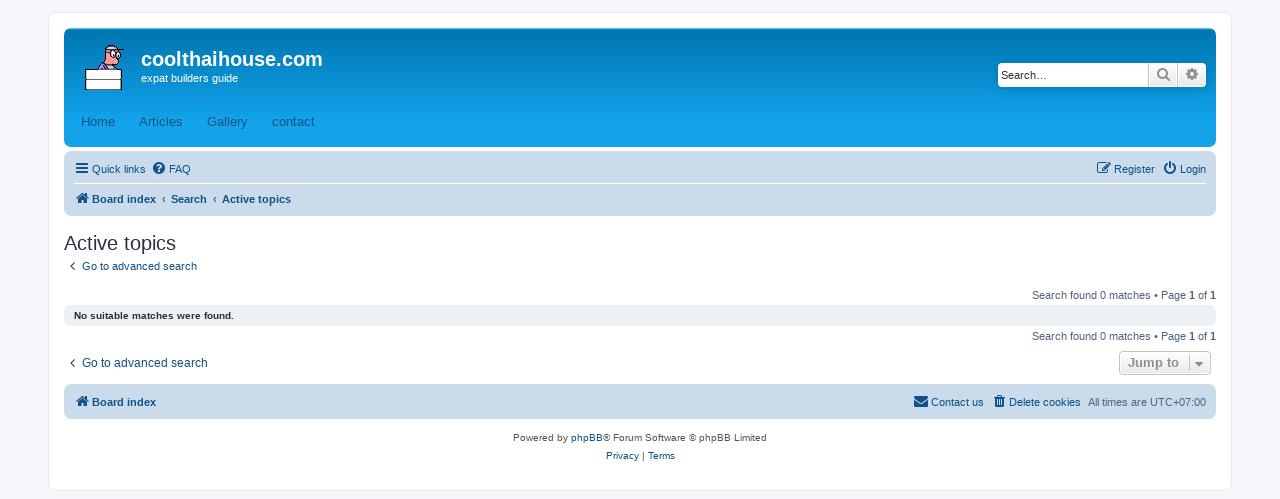

--- FILE ---
content_type: text/html; charset=UTF-8
request_url: https://coolthaihouse.com/forum/search.php?search_id=active_topics&sid=7c6e0c5784936f8bf7b53dde2c21effc
body_size: 4035
content:
<!DOCTYPE html>
<html dir="ltr" lang="en-gb">
<head>
<meta charset="utf-8" />
<meta http-equiv="X-UA-Compatible" content="IE=edge">
<meta name="viewport" content="width=device-width, initial-scale=1" />

<title>coolthaihouse.com - Active topics</title>



<!--
	phpBB style name: prosilver
	Based on style:   prosilver (this is the default phpBB3 style)
	Original author:  Tom Beddard ( http://www.subBlue.com/ )
	Modified by:
-->

<link href="./assets/css/font-awesome.min.css?assets_version=24" rel="stylesheet">
<link href="./styles/prosilverdozer/theme/stylesheet.css?assets_version=24" rel="stylesheet">
<link href="./styles/prosilverdozer/theme/en/stylesheet.css?assets_version=24" rel="stylesheet">




<!--[if lte IE 9]>
	<link href="./styles/prosilverdozer/theme/tweaks.css?assets_version=24" rel="stylesheet">
<![endif]-->

												
<link href="./ext/hifikabin/headerlink/styles/prosilver/theme/headerlink.css?assets_version=24" rel="stylesheet" media="screen">
<link href="./ext/hifikabin/headerlink/styles/prosilver/theme/headerlink_responsive.css?assets_version=24" rel="stylesheet" media="screen">
<link href="./ext/hifikabin/headerlink/styles/prosilver/theme/headerlink_header.css?assets_version=24" rel="stylesheet" media="screen">
<link href="./ext/skouat/ppde/styles/all/theme/donation.css?assets_version=24" rel="stylesheet" media="screen">


<!-- This cannot go into a CSS file -->

<style>

.phpbb-navbar .nav-button:hover > a,
.phpbb-navbar .nav-button.hovering > a {
	background-color: #0C93D7;
}

</style>

</head>
<body id="phpbb" class="nojs notouch section-search ltr ">


<div id="wrap" class="wrap">
	<a id="top" class="top-anchor" accesskey="t"></a>
	<div id="page-header">
		<div class="headerbar" role="banner">
					<div class="inner">

			<div id="site-description" class="site-description">
		<a id="logo" class="logo" href="./index.php?sid=600fd6096bc031e96c4a4444648faf47" title="Board index">
					<span class="site_logo"></span>
				</a>
				<h1>coolthaihouse.com</h1>
				<p>expat builders guide</p>
				<p class="skiplink"><a href="#start_here">Skip to content</a></p>
			</div>

									<div id="search-box" class="search-box search-header" role="search">
				<form action="./search.php?sid=600fd6096bc031e96c4a4444648faf47" method="get" id="search">
				<fieldset>
					<input name="keywords" id="keywords" type="search" maxlength="128" title="Search for keywords" class="inputbox search tiny" size="20" value="" placeholder="Search…" />
					<button class="button button-search" type="submit" title="Search">
						<i class="icon fa-search fa-fw" aria-hidden="true"></i><span class="sr-only">Search</span>
					</button>
					<a href="./search.php?sid=600fd6096bc031e96c4a4444648faf47" class="button button-search-end" title="Advanced search">
						<i class="icon fa-cog fa-fw" aria-hidden="true"></i><span class="sr-only">Advanced search</span>
					</a>
					<input type="hidden" name="sid" value="600fd6096bc031e96c4a4444648faf47" />

				</fieldset>
				</form>
			</div>
						<div id="phpbb-navbar" class="phpbb-navbar">
	<div class="nav-button but-menu"><a href="#" id="phpbb-menu-toggle" title="Show Links">Links</a></div>
<ul style="background-color: " id="phpbb-menu" class="phpbb-menu">
			<li class="nav-button" style="background:">
				<a href="http://www.coolthaihouse.com/index.html" title="Home">
								<span style="color:">Home</span>
		</a>
	</li>
				<li class="nav-button" style="background:">
				<a href="http://www.coolthaihouse.com/blog" title="Articles">
								<span style="color:">Articles</span>
		</a>
	</li>
				<li class="nav-button" style="background:">
				<a href="http://www.coolthaihouse.com/cthpics" title="Gallery">
								<span style="color:">Gallery</span>
		</a>
	</li>
				<li class="nav-button" style="background:">
				<a href="http://www.coolthaihouse.com/contact.html" title="contact">
								<span style="color:">contact</span>
		</a>
	</li>
		</ul>
</div>

			</div>
					</div>
				<div class="navbar" role="navigation">
	<div class="inner">

	<ul id="nav-main" class="nav-main linklist" role="menubar">

		<li id="quick-links" class="quick-links dropdown-container responsive-menu" data-skip-responsive="true">
			<a href="#" class="dropdown-trigger">
				<i class="icon fa-bars fa-fw" aria-hidden="true"></i><span>Quick links</span>
			</a>
			<div class="dropdown">
				<div class="pointer"><div class="pointer-inner"></div></div>
				<ul class="dropdown-contents" role="menu">
					
											<li class="separator"></li>
																									<li>
								<a href="./search.php?search_id=unanswered&amp;sid=600fd6096bc031e96c4a4444648faf47" role="menuitem">
									<i class="icon fa-file-o fa-fw icon-gray" aria-hidden="true"></i><span>Unanswered topics</span>
								</a>
							</li>
							<li>
								<a href="./search.php?search_id=active_topics&amp;sid=600fd6096bc031e96c4a4444648faf47" role="menuitem">
									<i class="icon fa-file-o fa-fw icon-blue" aria-hidden="true"></i><span>Active topics</span>
								</a>
							</li>
							<li class="separator"></li>
							<li>
								<a href="./search.php?sid=600fd6096bc031e96c4a4444648faf47" role="menuitem">
									<i class="icon fa-search fa-fw" aria-hidden="true"></i><span>Search</span>
								</a>
							</li>
					
										<li class="separator"></li>

									</ul>
			</div>
		</li>

				<li data-skip-responsive="true">
			<a href="/forum/app.php/help/faq?sid=600fd6096bc031e96c4a4444648faf47" rel="help" title="Frequently Asked Questions" role="menuitem">
				<i class="icon fa-question-circle fa-fw" aria-hidden="true"></i><span>FAQ</span>
			</a>
		</li>
						
			<li class="rightside"  data-skip-responsive="true">
			<a href="./ucp.php?mode=login&amp;redirect=search.php%3Fsearch_id%3Dactive_topics&amp;sid=600fd6096bc031e96c4a4444648faf47" title="Login" accesskey="x" role="menuitem">
				<i class="icon fa-power-off fa-fw" aria-hidden="true"></i><span>Login</span>
			</a>
		</li>
					<li class="rightside" data-skip-responsive="true">
				<a href="./ucp.php?mode=register&amp;sid=600fd6096bc031e96c4a4444648faf47" role="menuitem">
					<i class="icon fa-pencil-square-o  fa-fw" aria-hidden="true"></i><span>Register</span>
				</a>
			</li>
						</ul>

	<ul id="nav-breadcrumbs" class="nav-breadcrumbs linklist navlinks" role="menubar">
				
		
		<li class="breadcrumbs" itemscope itemtype="https://schema.org/BreadcrumbList">

			
							<span class="crumb" itemtype="https://schema.org/ListItem" itemprop="itemListElement" itemscope><a itemprop="item" href="./index.php?sid=600fd6096bc031e96c4a4444648faf47" accesskey="h" data-navbar-reference="index"><i class="icon fa-home fa-fw"></i><span itemprop="name">Board index</span></a><meta itemprop="position" content="1" /></span>

											
								<span class="crumb" itemtype="https://schema.org/ListItem" itemprop="itemListElement" itemscope><a itemprop="item" href="./search.php?sid=600fd6096bc031e96c4a4444648faf47"><span itemprop="name">Search</span></a><meta itemprop="position" content="2" /></span>
															
								<span class="crumb" itemtype="https://schema.org/ListItem" itemprop="itemListElement" itemscope><a itemprop="item" href="./search.php?search_id=active_topics&amp;sid=600fd6096bc031e96c4a4444648faf47"><span itemprop="name">Active topics</span></a><meta itemprop="position" content="3" /></span>
							
					</li>

		
					<li class="rightside responsive-search">
				<a href="./search.php?sid=600fd6096bc031e96c4a4444648faf47" title="View the advanced search options" role="menuitem">
					<i class="icon fa-search fa-fw" aria-hidden="true"></i><span class="sr-only">Search</span>
				</a>
			</li>
			</ul>

	</div>
</div>
	</div>

	
	<a id="start_here" class="anchor"></a>
	<div id="page-body" class="page-body" role="main">
		
		

<h2 class="searchresults-title">Active topics</h2>

	<p class="advanced-search-link">
		<a class="arrow-left" href="./search.php?sid=600fd6096bc031e96c4a4444648faf47" title="Advanced search">
			<i class="icon fa-angle-left fa-fw icon-black" aria-hidden="true"></i><span>Go to advanced search</span>
		</a>
	</p>


	<div class="action-bar bar-top">

	
		
		<div class="pagination">
						Search found 0 matches
							 &bull; Page <strong>1</strong> of <strong>1</strong>
					</div>
	</div>


			<div class="panel">
			<div class="inner">
			<strong>No suitable matches were found.</strong>
			</div>
		</div>
	

<div class="action-bar bottom">
	
	<div class="pagination">
		Search found 0 matches
					 &bull; Page <strong>1</strong> of <strong>1</strong>
			</div>
</div>

<div class="action-bar actions-jump">
		<p class="jumpbox-return">
		<a class="left-box arrow-left" href="./search.php?sid=600fd6096bc031e96c4a4444648faf47" title="Advanced search" accesskey="r">
			<i class="icon fa-angle-left fa-fw icon-black" aria-hidden="true"></i><span>Go to advanced search</span>
		</a>
	</p>
	
		<div class="jumpbox dropdown-container dropdown-container-right dropdown-up dropdown-left dropdown-button-control" id="jumpbox">
			<span title="Jump to" class="button button-secondary dropdown-trigger dropdown-select">
				<span>Jump to</span>
				<span class="caret"><i class="icon fa-sort-down fa-fw" aria-hidden="true"></i></span>
			</span>
		<div class="dropdown">
			<div class="pointer"><div class="pointer-inner"></div></div>
			<ul class="dropdown-contents">
																				<li><a href="./viewforum.php?f=42&amp;sid=600fd6096bc031e96c4a4444648faf47" class="jumpbox-cat-link"> <span> General</span></a></li>
																<li><a href="./viewforum.php?f=13&amp;sid=600fd6096bc031e96c4a4444648faf47" class="jumpbox-sub-link"><span class="spacer"></span> <span>&#8627; &nbsp; Announcement and Forum News</span></a></li>
																<li><a href="./viewforum.php?f=20&amp;sid=600fd6096bc031e96c4a4444648faf47" class="jumpbox-sub-link"><span class="spacer"></span> <span>&#8627; &nbsp; Feature Requests and Problem Reports</span></a></li>
																<li><a href="./viewforum.php?f=38&amp;sid=600fd6096bc031e96c4a4444648faf47" class="jumpbox-sub-link"><span class="spacer"></span> <span>&#8627; &nbsp; coolthaihouse feedback</span></a></li>
																<li><a href="./viewforum.php?f=43&amp;sid=600fd6096bc031e96c4a4444648faf47" class="jumpbox-cat-link"> <span> Construction</span></a></li>
																<li><a href="./viewforum.php?f=3&amp;sid=600fd6096bc031e96c4a4444648faf47" class="jumpbox-sub-link"><span class="spacer"></span> <span>&#8627; &nbsp; Your Building Story</span></a></li>
																<li><a href="./viewforum.php?f=4&amp;sid=600fd6096bc031e96c4a4444648faf47" class="jumpbox-sub-link"><span class="spacer"></span> <span>&#8627; &nbsp; Introduce Yourself</span></a></li>
																<li><a href="./viewforum.php?f=39&amp;sid=600fd6096bc031e96c4a4444648faf47" class="jumpbox-sub-link"><span class="spacer"></span> <span>&#8627; &nbsp; land</span></a></li>
																<li><a href="./viewforum.php?f=40&amp;sid=600fd6096bc031e96c4a4444648faf47" class="jumpbox-sub-link"><span class="spacer"></span> <span>&#8627; &nbsp; roofing</span></a></li>
																<li><a href="./viewforum.php?f=55&amp;sid=600fd6096bc031e96c4a4444648faf47" class="jumpbox-sub-link"><span class="spacer"></span> <span>&#8627; &nbsp; Rebar and Metal</span></a></li>
																<li><a href="./viewforum.php?f=41&amp;sid=600fd6096bc031e96c4a4444648faf47" class="jumpbox-sub-link"><span class="spacer"></span> <span>&#8627; &nbsp; cement, concrete and mortar</span></a></li>
																<li><a href="./viewforum.php?f=6&amp;sid=600fd6096bc031e96c4a4444648faf47" class="jumpbox-sub-link"><span class="spacer"></span> <span>&#8627; &nbsp; legal and finance</span></a></li>
																<li><a href="./viewforum.php?f=12&amp;sid=600fd6096bc031e96c4a4444648faf47" class="jumpbox-sub-link"><span class="spacer"></span> <span>&#8627; &nbsp; perimeter wall</span></a></li>
																<li><a href="./viewforum.php?f=14&amp;sid=600fd6096bc031e96c4a4444648faf47" class="jumpbox-sub-link"><span class="spacer"></span> <span>&#8627; &nbsp; water and plumbing</span></a></li>
																<li><a href="./viewforum.php?f=19&amp;sid=600fd6096bc031e96c4a4444648faf47" class="jumpbox-sub-link"><span class="spacer"></span> <span>&#8627; &nbsp; swimming pool</span></a></li>
																<li><a href="./viewforum.php?f=18&amp;sid=600fd6096bc031e96c4a4444648faf47" class="jumpbox-sub-link"><span class="spacer"></span> <span>&#8627; &nbsp; electric</span></a></li>
																<li><a href="./viewforum.php?f=22&amp;sid=600fd6096bc031e96c4a4444648faf47" class="jumpbox-sub-link"><span class="spacer"></span> <span>&#8627; &nbsp; cooling systems</span></a></li>
																<li><a href="./viewforum.php?f=21&amp;sid=600fd6096bc031e96c4a4444648faf47" class="jumpbox-sub-link"><span class="spacer"></span> <span>&#8627; &nbsp; security</span></a></li>
																<li><a href="./viewforum.php?f=29&amp;sid=600fd6096bc031e96c4a4444648faf47" class="jumpbox-sub-link"><span class="spacer"></span> <span>&#8627; &nbsp; windows and doors</span></a></li>
																<li><a href="./viewforum.php?f=30&amp;sid=600fd6096bc031e96c4a4444648faf47" class="jumpbox-sub-link"><span class="spacer"></span> <span>&#8627; &nbsp; garden and landscaping</span></a></li>
																<li><a href="./viewforum.php?f=57&amp;sid=600fd6096bc031e96c4a4444648faf47" class="jumpbox-sub-link"><span class="spacer"></span> <span>&#8627; &nbsp; wood and woodworking</span></a></li>
																<li><a href="./viewforum.php?f=48&amp;sid=600fd6096bc031e96c4a4444648faf47" class="jumpbox-sub-link"><span class="spacer"></span> <span>&#8627; &nbsp; House Design, Architecture &amp; Project Management</span></a></li>
																<li><a href="./viewforum.php?f=7&amp;sid=600fd6096bc031e96c4a4444648faf47" class="jumpbox-sub-link"><span class="spacer"></span> <span>&#8627; &nbsp; general</span></a></li>
																<li><a href="./viewforum.php?f=16&amp;sid=600fd6096bc031e96c4a4444648faf47" class="jumpbox-sub-link"><span class="spacer"></span> <span>&#8627; &nbsp; material prices &amp; building costs</span></a></li>
																<li><a href="./viewforum.php?f=10&amp;sid=600fd6096bc031e96c4a4444648faf47" class="jumpbox-sub-link"><span class="spacer"></span> <span>&#8627; &nbsp; Thai names for Construction Stuff</span></a></li>
																<li><a href="./viewforum.php?f=15&amp;sid=600fd6096bc031e96c4a4444648faf47" class="jumpbox-sub-link"><span class="spacer"></span> <span>&#8627; &nbsp; buy and sell</span></a></li>
																<li><a href="./viewforum.php?f=45&amp;sid=600fd6096bc031e96c4a4444648faf47" class="jumpbox-cat-link"> <span> Regional Forums</span></a></li>
																<li><a href="./viewforum.php?f=31&amp;sid=600fd6096bc031e96c4a4444648faf47" class="jumpbox-sub-link"><span class="spacer"></span> <span>&#8627; &nbsp; Isaan provinces</span></a></li>
																<li><a href="./viewforum.php?f=32&amp;sid=600fd6096bc031e96c4a4444648faf47" class="jumpbox-sub-link"><span class="spacer"></span> <span>&#8627; &nbsp; Northern Region</span></a></li>
																<li><a href="./viewforum.php?f=33&amp;sid=600fd6096bc031e96c4a4444648faf47" class="jumpbox-sub-link"><span class="spacer"></span> <span>&#8627; &nbsp; Central Region (including Cha-am and Hua Hin)</span></a></li>
																<li><a href="./viewforum.php?f=34&amp;sid=600fd6096bc031e96c4a4444648faf47" class="jumpbox-sub-link"><span class="spacer"></span> <span>&#8627; &nbsp; Eastern Region (including Pattaya)</span></a></li>
																<li><a href="./viewforum.php?f=35&amp;sid=600fd6096bc031e96c4a4444648faf47" class="jumpbox-sub-link"><span class="spacer"></span> <span>&#8627; &nbsp; Southern Region (excluding Krabi, Samui, Phuket)</span></a></li>
																<li><a href="./viewforum.php?f=36&amp;sid=600fd6096bc031e96c4a4444648faf47" class="jumpbox-sub-link"><span class="spacer"></span> <span>&#8627; &nbsp; Greater Bangkok</span></a></li>
																<li><a href="./viewforum.php?f=37&amp;sid=600fd6096bc031e96c4a4444648faf47" class="jumpbox-sub-link"><span class="spacer"></span> <span>&#8627; &nbsp; Krabi, Samui, Phuket</span></a></li>
																<li><a href="./viewforum.php?f=46&amp;sid=600fd6096bc031e96c4a4444648faf47" class="jumpbox-cat-link"> <span> Expat Life</span></a></li>
																<li><a href="./viewforum.php?f=8&amp;sid=600fd6096bc031e96c4a4444648faf47" class="jumpbox-sub-link"><span class="spacer"></span> <span>&#8627; &nbsp; general</span></a></li>
																<li><a href="./viewforum.php?f=24&amp;sid=600fd6096bc031e96c4a4444648faf47" class="jumpbox-sub-link"><span class="spacer"></span> <span>&#8627; &nbsp; medical</span></a></li>
																<li><a href="./viewforum.php?f=25&amp;sid=600fd6096bc031e96c4a4444648faf47" class="jumpbox-sub-link"><span class="spacer"></span> <span>&#8627; &nbsp; disasters</span></a></li>
																<li><a href="./viewforum.php?f=11&amp;sid=600fd6096bc031e96c4a4444648faf47" class="jumpbox-sub-link"><span class="spacer"></span> <span>&#8627; &nbsp; suggestions for new threads</span></a></li>
																<li><a href="./viewforum.php?f=49&amp;sid=600fd6096bc031e96c4a4444648faf47" class="jumpbox-sub-link"><span class="spacer"></span> <span>&#8627; &nbsp; Friendly Banter</span></a></li>
																<li><a href="./viewforum.php?f=56&amp;sid=600fd6096bc031e96c4a4444648faf47" class="jumpbox-sub-link"><span class="spacer"></span> <span>&#8627; &nbsp; Life in Thailand</span></a></li>
																<li><a href="./viewforum.php?f=52&amp;sid=600fd6096bc031e96c4a4444648faf47" class="jumpbox-sub-link"><span class="spacer"></span> <span>&#8627; &nbsp; Thai Language Forum</span></a></li>
											</ul>
		</div>
	</div>

	</div>

			</div>


<div id="page-footer" class="page-footer" role="contentinfo">
	<div class="navbar" role="navigation">
	<div class="inner">

	<ul id="nav-footer" class="nav-footer linklist" role="menubar">
		<li class="breadcrumbs">
									<span class="crumb"><a href="./index.php?sid=600fd6096bc031e96c4a4444648faf47" data-navbar-reference="index"><i class="icon fa-home fa-fw" aria-hidden="true"></i><span>Board index</span></a></span>					</li>
		
				<li class="rightside">All times are <span title="UTC+7">UTC+07:00</span></li>
							<li class="rightside">
				<a href="./ucp.php?mode=delete_cookies&amp;sid=600fd6096bc031e96c4a4444648faf47" data-ajax="true" data-refresh="true" role="menuitem">
					<i class="icon fa-trash fa-fw" aria-hidden="true"></i><span>Delete cookies</span>
				</a>
			</li>
																<li class="rightside" data-last-responsive="true">
				<a href="./memberlist.php?mode=contactadmin&amp;sid=600fd6096bc031e96c4a4444648faf47" role="menuitem">
					<i class="icon fa-envelope fa-fw" aria-hidden="true"></i><span>Contact us</span>
				</a>
			</li>
			</ul>

	</div>
</div>

	<div class="copyright">
				<p class="footer-row">
			<span class="footer-copyright">Powered by <a href="https://www.phpbb.com/">phpBB</a>&reg; Forum Software &copy; phpBB Limited</span>
		</p>
						<p class="footer-row" role="menu">
			<a class="footer-link" href="./ucp.php?mode=privacy&amp;sid=600fd6096bc031e96c4a4444648faf47" title="Privacy" role="menuitem">
				<span class="footer-link-text">Privacy</span>
			</a>
			|
			<a class="footer-link" href="./ucp.php?mode=terms&amp;sid=600fd6096bc031e96c4a4444648faf47" title="Terms" role="menuitem">
				<span class="footer-link-text">Terms</span>
			</a>
		</p>
					</div>

	<div id="darkenwrapper" class="darkenwrapper" data-ajax-error-title="AJAX error" data-ajax-error-text="Something went wrong when processing your request." data-ajax-error-text-abort="User aborted request." data-ajax-error-text-timeout="Your request timed out; please try again." data-ajax-error-text-parsererror="Something went wrong with the request and the server returned an invalid reply.">
		<div id="darken" class="darken">&nbsp;</div>
	</div>

	<div id="phpbb_alert" class="phpbb_alert" data-l-err="Error" data-l-timeout-processing-req="Request timed out.">
		<a href="#" class="alert_close">
			<i class="icon fa-times-circle fa-fw" aria-hidden="true"></i>
		</a>
		<h3 class="alert_title">&nbsp;</h3><p class="alert_text"></p>
	</div>
	<div id="phpbb_confirm" class="phpbb_alert">
		<a href="#" class="alert_close">
			<i class="icon fa-times-circle fa-fw" aria-hidden="true"></i>
		</a>
		<div class="alert_text"></div>
	</div>
</div>

</div>

<div>
	<a id="bottom" class="anchor" accesskey="z"></a>
	</div>

<script src="./assets/javascript/jquery-3.6.0.min.js?assets_version=24"></script>
<script src="./assets/javascript/core.js?assets_version=24"></script>



<script src="./ext/hifikabin/headerlink/styles/prosilver/template/headerlink.js?assets_version=24"></script>
<script src="./styles/prosilverdozer/template/forum_fn.js?assets_version=24"></script>
<script src="./styles/prosilverdozer/template/ajax.js?assets_version=24"></script>



</body>
</html>
